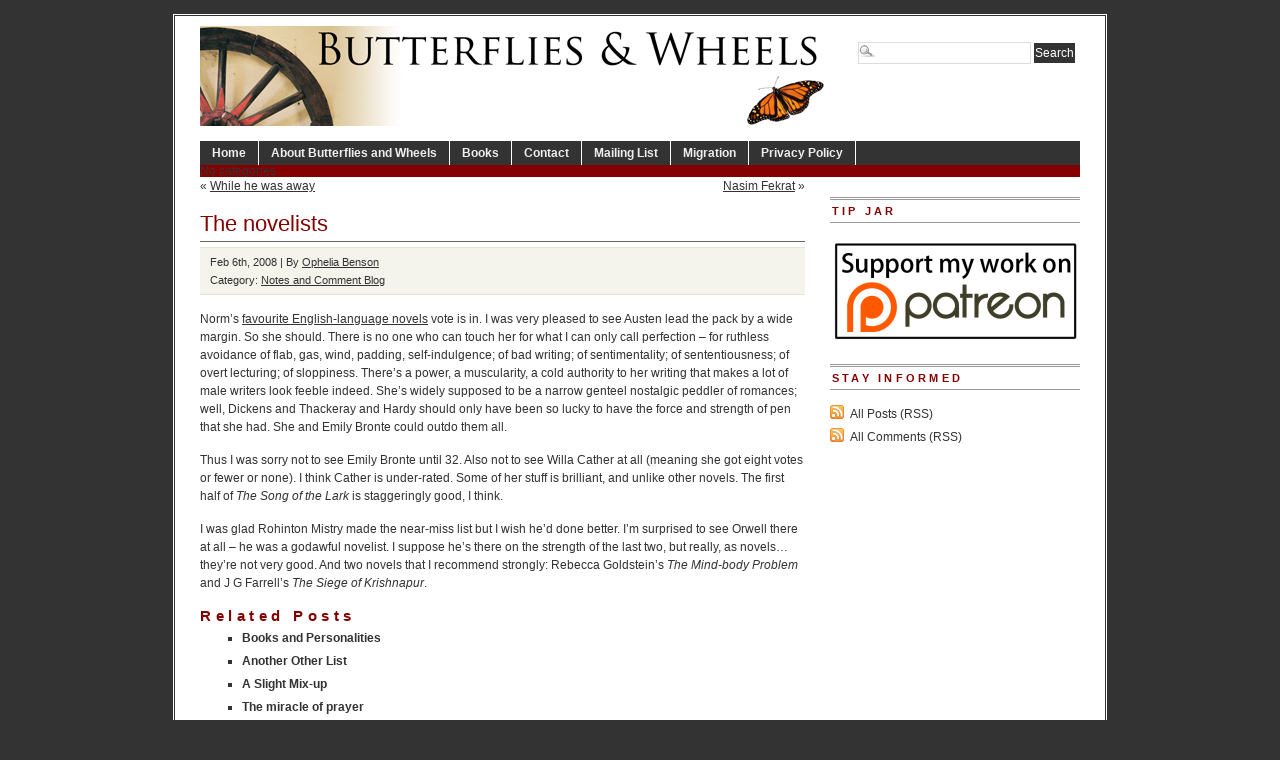

--- FILE ---
content_type: text/html; charset=UTF-8
request_url: https://www.butterfliesandwheels.org/2008/the-novelists/
body_size: 13190
content:
<!DOCTYPE html PUBLIC "-//W3C//DTD XHTML 1.0 Transitional//EN" "http://www.w3.org/TR/xhtml1/DTD/xhtml1-transitional.dtd">
<html xmlns="http://www.w3.org/1999/xhtml" lang="en-US">
<head profile="http://gmpg.org/xfn/11">
<meta http-equiv="Content-Type" content="text/html; charset=UTF-8" />
	<title>  The novelists - Butterflies and Wheels</title>
<meta name="generator" content="WordPress 6.5.7" />
<!-- leave this for stats -->
  

<!-- BEGIN Metadata added by the Add-Meta-Tags WordPress plugin -->
<meta name="description" content="Norm&#039;s favourite English-language novels vote is in. I was very pleased to see Austen lead the pack by a wide margin. So she should. There is no one who can touch her for what I can only call perfection - for ruthless avoidance of flab, gas, wind, padding, self-indulgence; of bad writing; of sentime..." />
<meta name="keywords" content="notes and comment blog" />
<!-- END Metadata added by the Add-Meta-Tags WordPress plugin -->

<meta name='robots' content='max-image-preview:large' />
<link rel="alternate" type="application/rss+xml" title="Butterflies and Wheels &raquo; The novelists Comments Feed" href="https://www.butterfliesandwheels.org/2008/the-novelists/feed/" />
		<!-- This site uses the Google Analytics by MonsterInsights plugin v8.12.1 - Using Analytics tracking - https://www.monsterinsights.com/ -->
		<!-- Note: MonsterInsights is not currently configured on this site. The site owner needs to authenticate with Google Analytics in the MonsterInsights settings panel. -->
					<!-- No UA code set -->
				<!-- / Google Analytics by MonsterInsights -->
		<script type="text/javascript">
/* <![CDATA[ */
window._wpemojiSettings = {"baseUrl":"https:\/\/s.w.org\/images\/core\/emoji\/15.0.3\/72x72\/","ext":".png","svgUrl":"https:\/\/s.w.org\/images\/core\/emoji\/15.0.3\/svg\/","svgExt":".svg","source":{"concatemoji":"https:\/\/www.butterfliesandwheels.org\/wordpress\/wp-includes\/js\/wp-emoji-release.min.js?ver=6.5.7"}};
/*! This file is auto-generated */
!function(i,n){var o,s,e;function c(e){try{var t={supportTests:e,timestamp:(new Date).valueOf()};sessionStorage.setItem(o,JSON.stringify(t))}catch(e){}}function p(e,t,n){e.clearRect(0,0,e.canvas.width,e.canvas.height),e.fillText(t,0,0);var t=new Uint32Array(e.getImageData(0,0,e.canvas.width,e.canvas.height).data),r=(e.clearRect(0,0,e.canvas.width,e.canvas.height),e.fillText(n,0,0),new Uint32Array(e.getImageData(0,0,e.canvas.width,e.canvas.height).data));return t.every(function(e,t){return e===r[t]})}function u(e,t,n){switch(t){case"flag":return n(e,"\ud83c\udff3\ufe0f\u200d\u26a7\ufe0f","\ud83c\udff3\ufe0f\u200b\u26a7\ufe0f")?!1:!n(e,"\ud83c\uddfa\ud83c\uddf3","\ud83c\uddfa\u200b\ud83c\uddf3")&&!n(e,"\ud83c\udff4\udb40\udc67\udb40\udc62\udb40\udc65\udb40\udc6e\udb40\udc67\udb40\udc7f","\ud83c\udff4\u200b\udb40\udc67\u200b\udb40\udc62\u200b\udb40\udc65\u200b\udb40\udc6e\u200b\udb40\udc67\u200b\udb40\udc7f");case"emoji":return!n(e,"\ud83d\udc26\u200d\u2b1b","\ud83d\udc26\u200b\u2b1b")}return!1}function f(e,t,n){var r="undefined"!=typeof WorkerGlobalScope&&self instanceof WorkerGlobalScope?new OffscreenCanvas(300,150):i.createElement("canvas"),a=r.getContext("2d",{willReadFrequently:!0}),o=(a.textBaseline="top",a.font="600 32px Arial",{});return e.forEach(function(e){o[e]=t(a,e,n)}),o}function t(e){var t=i.createElement("script");t.src=e,t.defer=!0,i.head.appendChild(t)}"undefined"!=typeof Promise&&(o="wpEmojiSettingsSupports",s=["flag","emoji"],n.supports={everything:!0,everythingExceptFlag:!0},e=new Promise(function(e){i.addEventListener("DOMContentLoaded",e,{once:!0})}),new Promise(function(t){var n=function(){try{var e=JSON.parse(sessionStorage.getItem(o));if("object"==typeof e&&"number"==typeof e.timestamp&&(new Date).valueOf()<e.timestamp+604800&&"object"==typeof e.supportTests)return e.supportTests}catch(e){}return null}();if(!n){if("undefined"!=typeof Worker&&"undefined"!=typeof OffscreenCanvas&&"undefined"!=typeof URL&&URL.createObjectURL&&"undefined"!=typeof Blob)try{var e="postMessage("+f.toString()+"("+[JSON.stringify(s),u.toString(),p.toString()].join(",")+"));",r=new Blob([e],{type:"text/javascript"}),a=new Worker(URL.createObjectURL(r),{name:"wpTestEmojiSupports"});return void(a.onmessage=function(e){c(n=e.data),a.terminate(),t(n)})}catch(e){}c(n=f(s,u,p))}t(n)}).then(function(e){for(var t in e)n.supports[t]=e[t],n.supports.everything=n.supports.everything&&n.supports[t],"flag"!==t&&(n.supports.everythingExceptFlag=n.supports.everythingExceptFlag&&n.supports[t]);n.supports.everythingExceptFlag=n.supports.everythingExceptFlag&&!n.supports.flag,n.DOMReady=!1,n.readyCallback=function(){n.DOMReady=!0}}).then(function(){return e}).then(function(){var e;n.supports.everything||(n.readyCallback(),(e=n.source||{}).concatemoji?t(e.concatemoji):e.wpemoji&&e.twemoji&&(t(e.twemoji),t(e.wpemoji)))}))}((window,document),window._wpemojiSettings);
/* ]]> */
</script>
	<style type="text/css">
	img.wp-smiley,
	img.emoji {
		display: inline !important;
		border: none !important;
		box-shadow: none !important;
		height: 1em !important;
		width: 1em !important;
		margin: 0 0.07em !important;
		vertical-align: -0.1em !important;
		background: none !important;
		padding: 0 !important;
	}
	</style>
	<link rel="https://api.w.org/" href="https://www.butterfliesandwheels.org/wp-json/" /><link rel="alternate" type="application/json" href="https://www.butterfliesandwheels.org/wp-json/wp/v2/posts/16354" /><link rel="canonical" href="https://www.butterfliesandwheels.org/2008/the-novelists/" />
<link rel='shortlink' href='https://www.butterfliesandwheels.org/?p=16354' />
<link rel="alternate" type="application/json+oembed" href="https://www.butterfliesandwheels.org/wp-json/oembed/1.0/embed?url=https%3A%2F%2Fwww.butterfliesandwheels.org%2F2008%2Fthe-novelists%2F" />
<link rel="alternate" type="text/xml+oembed" href="https://www.butterfliesandwheels.org/wp-json/oembed/1.0/embed?url=https%3A%2F%2Fwww.butterfliesandwheels.org%2F2008%2Fthe-novelists%2F&#038;format=xml" />
<script charset="utf-8" type="text/javascript">var switchTo5x=true;</script><script charset="utf-8" type="text/javascript" src="http://w.sharethis.com/button/buttons.js"></script><script type="text/javascript">stLight.options({publisher:'c98433ac-b879-4998-998d-3a99bd27024f'});var st_type='wordpress3.0.1';</script>		<style type="text/css">
						ol.footnotes li {list-style-type:decimal;}
								</style>
		  

<link rel="icon" type="image/vnd.microsoft.icon" href="/wordpress/favicon.ico" />
<link rel="stylesheet" type="text/css" media="screen" href="https://www.butterfliesandwheels.org/wordpress/wp-content/themes/branfordmagazine-pro/style.css" />
<link rel="stylesheet" type="text/css" media="screen" href="https://www.butterfliesandwheels.org/wordpress/wp-content/themes/branfordmagazine-pro/styles/nav.css" />
<link rel="stylesheet" type="text/css" media="screen" href="https://www.butterfliesandwheels.org/wordpress/wp-content/themes/branfordmagazine-pro/styles/plugins.css" />
<link rel="stylesheet" type="text/css" media="screen" href="https://www.butterfliesandwheels.org/wordpress/wp-content/themes/branfordmagazine-pro/styles/template-style.css" />
<link rel="stylesheet" type="text/css" media="print" href="https://www.butterfliesandwheels.org/wordpress/wp-content/themes/branfordmagazine-pro/styles/print.css" />
<link rel="stylesheet" type="text/css" media="screen" href="https://www.butterfliesandwheels.org/wordpress/wp-content/themes/branfordmagazine-pro/styles/ui.tabs.css" />
<link rel="stylesheet" type="text/css" media="screen" href="https://www.butterfliesandwheels.org/wordpress/wp-content/themes/branfordmagazine-pro/styles/custom-style.css" />

<script type="text/javascript" src="https://www.butterfliesandwheels.org/wordpress/wp-content/themes/branfordmagazine-pro/scripts/jquery-1.2.3.pack.js"></script>
<script type="text/javascript" src="https://www.butterfliesandwheels.org/wordpress/wp-content/themes/branfordmagazine-pro/scripts/dropdowns.js"></script>

<link rel="alternate" type="application/rss+xml" title="Butterflies and Wheels RSS Feed" href="https://www.butterfliesandwheels.org/feed/" />
<link rel="pingback" href="https://www.butterfliesandwheels.org/wordpress/xmlrpc.php" />
</head>
<body>
<div id="page" class="clearfloat">
<div class="clearfloat">
  <div id="branding" class="left" onclick="location.href='https://www.butterfliesandwheels.org';" style="cursor: pointer;">
    <div class="blogtitle" ><a href="https://www.butterfliesandwheels.org/">
            </a></div>
    <div class="description">
          </div>
  </div>
  <div class="right">
    <form method="get" id="searchform" action="https://www.butterfliesandwheels.org/">
<div><input type="text" value="" name="s" id="s" class="searchfield" />
<input type="submit" id="searchsubmit" value="Search" class="button" />
</div>
</form>
  </div>
</div>
<ul id="nav" class="clearfloat">
  <li><a href="https://www.butterfliesandwheels.org/" class="on">Home</a></li>
  <li class="page_item page-item-2"><a href="https://www.butterfliesandwheels.org/about/">About Butterflies and Wheels</a></li>
<li class="page_item page-item-18 page_item_has_children"><a href="https://www.butterfliesandwheels.org/books/">Books</a>
<ul class='children'>
	<li class="page_item page-item-20 page_item_has_children"><a href="https://www.butterfliesandwheels.org/books/does-god-hate-women/">Does God Hate Women?</a>
	<ul class='children'>
		<li class="page_item page-item-33"><a href="https://www.butterfliesandwheels.org/books/does-god-hate-women/extracts/">Extracts: Does God Hate Women?</a></li>
		<li class="page_item page-item-26"><a href="https://www.butterfliesandwheels.org/books/does-god-hate-women/reviews/">Reviews: Does God Hate Women?</a></li>
	</ul>
</li>
	<li class="page_item page-item-61"><a href="http://www.amazon.com/o/ASIN/0285637142/">The Dictionary of Fashionable Nonsense</a></li>
	<li class="page_item page-item-42 page_item_has_children"><a href="https://www.butterfliesandwheels.org/books/why-truth-matters/">Why Truth Matters</a>
	<ul class='children'>
		<li class="page_item page-item-52"><a href="https://www.butterfliesandwheels.org/books/why-truth-matters/extracts/">Extracts: Why Truth Matters</a></li>
		<li class="page_item page-item-48"><a href="https://www.butterfliesandwheels.org/books/why-truth-matters/reviews/">Reviews: Why Truth Matters</a></li>
	</ul>
</li>
</ul>
</li>
<li class="page_item page-item-73"><a href="https://www.butterfliesandwheels.org/contact/">Contact</a></li>
<li class="page_item page-item-22178"><a href="http://groups.google.com/group/butterflies-and-wheels/subscribe">Mailing List</a></li>
<li class="page_item page-item-17335"><a href="https://www.butterfliesandwheels.org/migration/">Migration</a></li>
<li class="page_item page-item-76"><a href="https://www.butterfliesandwheels.org/privacy-policy/">Privacy Policy</a></li>
</ul>
<ul id="catnav" class="clearfloat">
  <li class="cat-item-none">No categories</li></ul>
    
<div id="content">
  <div id="top-cat-nav" class="catnav" style="display: block; width=100%;">
<div class="alignleft" style="margin: 0px 0px 0px 0px">&laquo; <a href="https://www.butterfliesandwheels.org/2008/while-he-was-away/" rel="prev">While he was away</a></div>
<div class="alignright"><a href="https://www.butterfliesandwheels.org/2008/nasim-fekrat/" rel="next">Nasim Fekrat</a> &raquo;</div>
&nbsp;
</div>
  <div class="post" id="post-16354">
    <h2>
      The novelists    </h2>
<div class="postmetadata">
<div class="sharethis" style="float: right;"><span class='st_facebook' st_title='The novelists' st_url='https://www.butterfliesandwheels.org/2008/the-novelists/' ></span><span class='st_twitter' st_title='The novelists' st_url='https://www.butterfliesandwheels.org/2008/the-novelists/' ></span><span class='st_email' st_title='The novelists' st_url='https://www.butterfliesandwheels.org/2008/the-novelists/' ></span><span class='st_sharethis' st_title='The novelists' st_url='https://www.butterfliesandwheels.org/2008/the-novelists/' ></span><span class='st_fblike' st_title='The novelists' st_url='https://www.butterfliesandwheels.org/2008/the-novelists/' ></span><span class='st_plusone' st_title='The novelists' st_url='https://www.butterfliesandwheels.org/2008/the-novelists/' ></span></div>
Feb 6th, 2008 | By <a href="https://www.butterfliesandwheels.org/author/ophelia/" title="Posts by Ophelia Benson" rel="author">Ophelia Benson</a> 
<br />
 Category:    <a href="https://www.butterfliesandwheels.org/notes/" rel="category tag">Notes and Comment Blog</a>	    <br /></div>
    <div class="entry">
       <p>Norm&#8217;s <a href="http://normblog.typepad.com/normblog/2008/02/your-favourite.html"target="_blank">favourite English-language novels</a> vote is in. I was very pleased to see Austen lead the pack by a wide margin. So she should. There is no one who can touch her for what I can only call perfection &#8211; for ruthless avoidance of flab, gas, wind, padding, self-indulgence; of bad writing; of sentimentality; of sententiousness; of overt lecturing; of sloppiness. There&#8217;s a power, a muscularity, a cold authority to her writing that makes a lot of male writers look feeble indeed. She&#8217;s widely supposed to be a narrow genteel nostalgic peddler of romances; well, Dickens and Thackeray and Hardy should only have been so lucky to have the force and strength of pen that she had. She and Emily Bronte could outdo them all.</p>
<p>Thus I was sorry not to see Emily Bronte until 32. Also not to see Willa Cather at all (meaning she got eight votes or fewer or none). I think Cather is under-rated. Some of her stuff is brilliant, and unlike other novels. The first half of <i>The Song of the Lark</i> is staggeringly good, I think.</p>
<p>I was glad Rohinton Mistry made the near-miss list but I wish he&#8217;d done better. I&#8217;m surprised to see Orwell there at all &#8211; he was a godawful novelist. I suppose he&#8217;s there on the strength of the last two, but really, as novels&#8230;they&#8217;re not very good. And two novels that I recommend strongly: Rebecca Goldstein&#8217;s <i>The Mind-body Problem</i> and J G Farrell&#8217;s <i>The Siege of Krishnapur</i>.</p>


      <div class='yarpp yarpp-related yarpp-related-website yarpp-template-list'>
<!-- YARPP List -->
<div id="related-posts"><h3 title="Automatically generated list of related posts; may not be particularly relevant.">Related posts</h3><ul>
<li><a href="https://www.butterfliesandwheels.org/2004/books-and-personalities/" rel="bookmark" title="Books and Personalities">Books and Personalities</a></li>
<li><a href="https://www.butterfliesandwheels.org/2004/another-other-list/" rel="bookmark" title="Another Other List">Another Other List</a></li>
<li><a href="https://www.butterfliesandwheels.org/2005/a-slight-mix-up/" rel="bookmark" title="A Slight Mix-up">A Slight Mix-up</a></li>
<li><a href="https://www.butterfliesandwheels.org/2008/the-miracle-of-prayer/" rel="bookmark" title="The miracle of prayer">The miracle of prayer</a></li>
<li><a href="https://www.butterfliesandwheels.org/2004/the-poetics-of-history/" rel="bookmark" title="The Poetics of History">The Poetics of History</a></li>
</ul></div>
</div>
    </div>
  </div>
  
<!-- You can start editing here. -->
	<h3 id="comments">28 Responses to &#8220;The novelists&#8221;</h3>
	<div class="navigation">
		 
	</div>

	<ul class="commentlist">
	   <li class="comment even thread-even depth-1" id="li-comment-30648">
     <div id="div-comment-30648" class="comment-body">
	<span class="comment-number"><a href="https://www.butterfliesandwheels.org/2008/the-novelists/#comment-30648" name="comment-30648">#</a>1</span>
      <div class="comment-author vcard">
         <img alt='' src='https://secure.gravatar.com/avatar/5eecb563782ff84527f441b7f3f73be4?s=50&#038;d=identicon&#038;r=r' srcset='https://secure.gravatar.com/avatar/5eecb563782ff84527f441b7f3f73be4?s=100&#038;d=identicon&#038;r=r 2x' class='avatar avatar-50 photo' height='50' width='50' decoding='async'/>         <cite class="fn">Jean K.</cite>      <div class="comment-meta commentmetadata"><a href="https://www.butterfliesandwheels.org/2008/the-novelists/#comment-30648">February 6, 2008 at 10:06 pm</a></div>
      </div>
      

      <p>I thought it was strange not to see Zadie Smith on the list. On Beauty is such fun.  I didn&#8217;t expect to see Ruth Ozeki, but she&#8217;s great. My Year of Meats and All Over Creation.  Both extremely fun as well as serious.  Norm said to pick what you like, not what you esteem. I wonder if everyone followed those instructions.  Lotsa very, very impressive stuff there.</p>

      <div class="reply">
               </div>
     </div>
</li><!-- #comment-## -->
   <li class="comment odd alt thread-odd thread-alt depth-1" id="li-comment-30649">
     <div id="div-comment-30649" class="comment-body">
	<span class="comment-number"><a href="https://www.butterfliesandwheels.org/2008/the-novelists/#comment-30649" name="comment-30649">#</a>2</span>
      <div class="comment-author vcard">
         <img alt='' src='https://secure.gravatar.com/avatar/995b9065c54c40a83ebb159f75b18499?s=50&#038;d=identicon&#038;r=r' srcset='https://secure.gravatar.com/avatar/995b9065c54c40a83ebb159f75b18499?s=100&#038;d=identicon&#038;r=r 2x' class='avatar avatar-50 photo' height='50' width='50' decoding='async'/>         <cite class="fn">Norm</cite>      <div class="comment-meta commentmetadata"><a href="https://www.butterfliesandwheels.org/2008/the-novelists/#comment-30649">February 6, 2008 at 11:32 pm</a></div>
      </div>
      

      <p>Willa Cather scored only 5 points, Ophelia.</p>

      <div class="reply">
               </div>
     </div>
</li><!-- #comment-## -->
   <li class="comment even thread-even depth-1" id="li-comment-30650">
     <div id="div-comment-30650" class="comment-body">
	<span class="comment-number"><a href="https://www.butterfliesandwheels.org/2008/the-novelists/#comment-30650" name="comment-30650">#</a>3</span>
      <div class="comment-author vcard">
         <img alt='' src='https://secure.gravatar.com/avatar/8aaa86ff5296d8a14320c356ffabdf7e?s=50&#038;d=identicon&#038;r=r' srcset='https://secure.gravatar.com/avatar/8aaa86ff5296d8a14320c356ffabdf7e?s=100&#038;d=identicon&#038;r=r 2x' class='avatar avatar-50 photo' height='50' width='50' decoding='async'/>         <cite class="fn">amos</cite>      <div class="comment-meta commentmetadata"><a href="https://www.butterfliesandwheels.org/2008/the-novelists/#comment-30650">February 6, 2008 at 11:49 pm</a></div>
      </div>
      

      <p>As usual,  I didn&#8217;t vote,  but why not Jonathan Swift (Gulliver&#8217;s Travels) or Louis Carroll (Alice in Wonderland)?   </p>
<p>In my opinion,  Orwell writes very well.   Actually,  the standard rules for English style come from Orwell.   don&#8217;t they?         </p>

      <div class="reply">
               </div>
     </div>
</li><!-- #comment-## -->
   <li class="comment odd alt thread-odd thread-alt depth-1" id="li-comment-30651">
     <div id="div-comment-30651" class="comment-body">
	<span class="comment-number"><a href="https://www.butterfliesandwheels.org/2008/the-novelists/#comment-30651" name="comment-30651">#</a>4</span>
      <div class="comment-author vcard">
         <img alt='' src='https://secure.gravatar.com/avatar/27d182e5e823923f24d07b30b966feeb?s=50&#038;d=identicon&#038;r=r' srcset='https://secure.gravatar.com/avatar/27d182e5e823923f24d07b30b966feeb?s=100&#038;d=identicon&#038;r=r 2x' class='avatar avatar-50 photo' height='50' width='50' loading='lazy' decoding='async'/>         <cite class="fn">Marie-Therese O' Loughlin</cite>      <div class="comment-meta commentmetadata"><a href="https://www.butterfliesandwheels.org/2008/the-novelists/#comment-30651">February 6, 2008 at 11:53 pm</a></div>
      </div>
      

      <p>I wonder if the &#8216;wet-nurse&#8217; experience Jane Austen was in receipt of for the first eighteen months of her life had any long-lasting influence on her life as an author? She, has rather, on a world-wide scale (for nigh on 200 years) been whetting the appetite&#8217;s of humanity. </p>
<p>&#8220;There&#8217;s a power, a muscularity, a cold authority to her writing that makes a lot of male writers look feeble indeed.&#8221;</p>
<p></p>
<p>Considering the above, she was of disposition (physically speaking) very, very petite! I was astonished to see the tiny clothes she wore, when I went to visit a quaint museum (in her honour) in the South of England. </p>

      <div class="reply">
               </div>
     </div>
</li><!-- #comment-## -->
   <li class="comment even thread-even depth-1" id="li-comment-30652">
     <div id="div-comment-30652" class="comment-body">
	<span class="comment-number"><a href="https://www.butterfliesandwheels.org/2008/the-novelists/#comment-30652" name="comment-30652">#</a>5</span>
      <div class="comment-author vcard">
         <img alt='' src='https://secure.gravatar.com/avatar/d22be5ea621bce874775355d82d4e2d8?s=50&#038;d=identicon&#038;r=r' srcset='https://secure.gravatar.com/avatar/d22be5ea621bce874775355d82d4e2d8?s=100&#038;d=identicon&#038;r=r 2x' class='avatar avatar-50 photo' height='50' width='50' loading='lazy' decoding='async'/>         <cite class="fn">Andy Gilmour</cite>      <div class="comment-meta commentmetadata"><a href="https://www.butterfliesandwheels.org/2008/the-novelists/#comment-30652">February 7, 2008 at 12:27 am</a></div>
      </div>
      

      <p>Austen?</p>
<p>errr&#8230;</p>
<p>Great characters, shame about the plots!</p>
<p>:-))</p>

      <div class="reply">
               </div>
     </div>
</li><!-- #comment-## -->
   <li class="comment odd alt thread-odd thread-alt depth-1" id="li-comment-30653">
     <div id="div-comment-30653" class="comment-body">
	<span class="comment-number"><a href="https://www.butterfliesandwheels.org/2008/the-novelists/#comment-30653" name="comment-30653">#</a>6</span>
      <div class="comment-author vcard">
         <img alt='' src='https://secure.gravatar.com/avatar/5eecb563782ff84527f441b7f3f73be4?s=50&#038;d=identicon&#038;r=r' srcset='https://secure.gravatar.com/avatar/5eecb563782ff84527f441b7f3f73be4?s=100&#038;d=identicon&#038;r=r 2x' class='avatar avatar-50 photo' height='50' width='50' loading='lazy' decoding='async'/>         <cite class="fn">Jean K.</cite>      <div class="comment-meta commentmetadata"><a href="https://www.butterfliesandwheels.org/2008/the-novelists/#comment-30653">February 7, 2008 at 12:38 am</a></div>
      </div>
      

      <p>Very soon I will be blacklisted at B&#038;W&#8211;I&#8217;ve never read a book by Jane Austen. Tried, got bored. Who cares who marries whom?  I&#8217;m willing to repent and try again.  What must I read?</p>

      <div class="reply">
               </div>
     </div>
</li><!-- #comment-## -->
   <li class="comment even thread-even depth-1" id="li-comment-30654">
     <div id="div-comment-30654" class="comment-body">
	<span class="comment-number"><a href="https://www.butterfliesandwheels.org/2008/the-novelists/#comment-30654" name="comment-30654">#</a>7</span>
      <div class="comment-author vcard">
         <img alt='' src='https://secure.gravatar.com/avatar/8aaa86ff5296d8a14320c356ffabdf7e?s=50&#038;d=identicon&#038;r=r' srcset='https://secure.gravatar.com/avatar/8aaa86ff5296d8a14320c356ffabdf7e?s=100&#038;d=identicon&#038;r=r 2x' class='avatar avatar-50 photo' height='50' width='50' loading='lazy' decoding='async'/>         <cite class="fn">amos</cite>      <div class="comment-meta commentmetadata"><a href="https://www.butterfliesandwheels.org/2008/the-novelists/#comment-30654">February 7, 2008 at 12:45 am</a></div>
      </div>
      

      <p>Jean:  I don&#8217;t care who marries who either,  even if the style is perfect.  Forget Jane Austen,   if you&#8217;re not interested in techniques for catching a rich husband.   Read Balzac,  who shows social-climbers looking for &#8220;good matches&#8221;,   without the mystification of Jane Austen.   Balzac,  like Jane Austen,  shows a world where money counts,   but in Balzac money isn&#8217;t hidden in the name of &#8220;good taste&#8221;.     </p>

      <div class="reply">
               </div>
     </div>
</li><!-- #comment-## -->
   <li class="comment odd alt thread-odd thread-alt depth-1" id="li-comment-30655">
     <div id="div-comment-30655" class="comment-body">
	<span class="comment-number"><a href="https://www.butterfliesandwheels.org/2008/the-novelists/#comment-30655" name="comment-30655">#</a>8</span>
      <div class="comment-author vcard">
         <img alt='' src='https://secure.gravatar.com/avatar/a50947f6425481e98d6459c09f5a9baf?s=50&#038;d=identicon&#038;r=r' srcset='https://secure.gravatar.com/avatar/a50947f6425481e98d6459c09f5a9baf?s=100&#038;d=identicon&#038;r=r 2x' class='avatar avatar-50 photo' height='50' width='50' loading='lazy' decoding='async'/>         <cite class="fn">Arnaud</cite>      <div class="comment-meta commentmetadata"><a href="https://www.butterfliesandwheels.org/2008/the-novelists/#comment-30655">February 7, 2008 at 12:56 am</a></div>
      </div>
      

      <p>Amos, I think it&#8217;s more to do with Orwell&#8217;s style as an essayist. Plain English and all that; didn&#8217;t work that well with the novel.</p>
<p>But seriously, Philip K. Dick is in and Melville, Ford or Beckett aren&#8217;t? Something wrong there&#8230; I suppose the quality of the writing was one of the main criteria (since the poll is limited to English-language novelists) and Dick was possibly one of the worse SF writer when it comes to style. (Yes I know! SF and bad writing, the field is rather crowded!)</p>
<p>May I confess that I find Atwood way overrated? And that I, too, have never read anything by Jane Austen?</p>

      <div class="reply">
               </div>
     </div>
</li><!-- #comment-## -->
   <li class="comment even thread-even depth-1" id="li-comment-30656">
     <div id="div-comment-30656" class="comment-body">
	<span class="comment-number"><a href="https://www.butterfliesandwheels.org/2008/the-novelists/#comment-30656" name="comment-30656">#</a>9</span>
      <div class="comment-author vcard">
         <img alt='' src='https://secure.gravatar.com/avatar/d22be5ea621bce874775355d82d4e2d8?s=50&#038;d=identicon&#038;r=r' srcset='https://secure.gravatar.com/avatar/d22be5ea621bce874775355d82d4e2d8?s=100&#038;d=identicon&#038;r=r 2x' class='avatar avatar-50 photo' height='50' width='50' loading='lazy' decoding='async'/>         <cite class="fn">Andy Gilmour</cite>      <div class="comment-meta commentmetadata"><a href="https://www.butterfliesandwheels.org/2008/the-novelists/#comment-30656">February 7, 2008 at 1:30 am</a></div>
      </div>
      

      <p>Arnaud,</p>
<p>Atwood&#8217;s a great cure for insomnia, sin&#8217;t she?</p>
<p>Or was that just me&#8230;</p>
<p>:-)</p>
<p>And no Bulwer-Lytton?? Shome Mishtake, surely? ;-))</p>
<p>I wonder what this list says about the people who habituate that blog&#8230;and the subset of them who bothered voting?</p>

      <div class="reply">
               </div>
     </div>
</li><!-- #comment-## -->
   <li class="comment odd alt thread-odd thread-alt depth-1" id="li-comment-30657">
     <div id="div-comment-30657" class="comment-body">
	<span class="comment-number"><a href="https://www.butterfliesandwheels.org/2008/the-novelists/#comment-30657" name="comment-30657">#</a>10</span>
      <div class="comment-author vcard">
         <img alt='' src='https://secure.gravatar.com/avatar/d22be5ea621bce874775355d82d4e2d8?s=50&#038;d=identicon&#038;r=r' srcset='https://secure.gravatar.com/avatar/d22be5ea621bce874775355d82d4e2d8?s=100&#038;d=identicon&#038;r=r 2x' class='avatar avatar-50 photo' height='50' width='50' loading='lazy' decoding='async'/>         <cite class="fn">Andy Gilmour</cite>      <div class="comment-meta commentmetadata"><a href="https://www.butterfliesandwheels.org/2008/the-novelists/#comment-30657">February 7, 2008 at 1:34 am</a></div>
      </div>
      

      <p>Sorry, meant to include this link in the previous post:</p>
<p><a href="http://www.bulwer-lytton.com/2007.htm">Bulwer-Lytton Contest</a></p>

      <div class="reply">
               </div>
     </div>
</li><!-- #comment-## -->
   <li class="comment byuser comment-author-ophelia bypostauthor even thread-even depth-1" id="li-comment-30658">
     <div id="div-comment-30658" class="comment-body">
	<span class="comment-number"><a href="https://www.butterfliesandwheels.org/2008/the-novelists/#comment-30658" name="comment-30658">#</a>11</span>
      <div class="comment-author vcard">
         <img alt='' src='https://secure.gravatar.com/avatar/6958684d2f5615d7728a016199551c15?s=50&#038;d=identicon&#038;r=r' srcset='https://secure.gravatar.com/avatar/6958684d2f5615d7728a016199551c15?s=100&#038;d=identicon&#038;r=r 2x' class='avatar avatar-50 photo' height='50' width='50' loading='lazy' decoding='async'/>         <cite class="fn">OB</cite>      <div class="comment-meta commentmetadata"><a href="https://www.butterfliesandwheels.org/2008/the-novelists/#comment-30658">February 7, 2008 at 2:04 am</a></div>
      </div>
      

      <p>amos, Jean &#8211; groan &#8211; it&#8217;s not just about who marries whom; that&#8217;s the skeleton, but it&#8217;s far from everything.</p>
<p>Arnaud is right: I&#8217;m talking about the novels, not the essays. Although of late I have come to think that Orwell is a little overrated as a stylist even in the essays. He&#8217;s okay but he&#8217;s not <i>that</i> good &#8211; he&#8217;s no Hazlitt.</p>
<p>Thanks for the info, Norm.</p>
<p>I remembered another I didn&#8217;t see, which really shocks me, or at least makes me think people don&#8217;t know what they&#8217;re missing &#8211; Fielding. Tom Jones is a brilliant, brilliant novel.</p>

      <div class="reply">
               </div>
     </div>
</li><!-- #comment-## -->
   <li class="comment odd alt thread-odd thread-alt depth-1" id="li-comment-30659">
     <div id="div-comment-30659" class="comment-body">
	<span class="comment-number"><a href="https://www.butterfliesandwheels.org/2008/the-novelists/#comment-30659" name="comment-30659">#</a>12</span>
      <div class="comment-author vcard">
         <img alt='' src='https://secure.gravatar.com/avatar/?s=50&#038;d=identicon&#038;r=r' srcset='https://secure.gravatar.com/avatar/?s=100&#038;d=identicon&#038;r=r 2x' class='avatar avatar-50 photo avatar-default' height='50' width='50' loading='lazy' decoding='async'/>         <cite class="fn">Ray C.</cite>      <div class="comment-meta commentmetadata"><a href="https://www.butterfliesandwheels.org/2008/the-novelists/#comment-30659">February 7, 2008 at 3:08 am</a></div>
      </div>
      

      <p><i>Yes I know! SF and bad writing, the field is rather crowded!</i></p>
<p>I repeat Sturgeon&#8217;s Revelation, which was wrung out of me after twenty years of wearying defense of science fiction against attacks of people who used the worst examples of the field for ammunition, and whose conclusion was that ninety percent of it is crud.</p>
<p>The Revelation: <b>Ninety percent of everything is crud.</b>&#8220;</p>
<p>&#8212; Theodore Sturgeon</p>

      <div class="reply">
               </div>
     </div>
</li><!-- #comment-## -->
   <li class="comment even thread-even depth-1" id="li-comment-30660">
     <div id="div-comment-30660" class="comment-body">
	<span class="comment-number"><a href="https://www.butterfliesandwheels.org/2008/the-novelists/#comment-30660" name="comment-30660">#</a>13</span>
      <div class="comment-author vcard">
         <img alt='' src='https://secure.gravatar.com/avatar/8aaa86ff5296d8a14320c356ffabdf7e?s=50&#038;d=identicon&#038;r=r' srcset='https://secure.gravatar.com/avatar/8aaa86ff5296d8a14320c356ffabdf7e?s=100&#038;d=identicon&#038;r=r 2x' class='avatar avatar-50 photo' height='50' width='50' loading='lazy' decoding='async'/>         <cite class="fn">amos</cite>      <div class="comment-meta commentmetadata"><a href="https://www.butterfliesandwheels.org/2008/the-novelists/#comment-30660">February 7, 2008 at 3:51 am</a></div>
      </div>
      

      <p>Arnaud,   Granted that Orwell was better essayist and journalist (Homage to Catalonia,  Down and Out in London and Paris,  the Road to Wigan Pier) than novelist,   1984 is a good novel.   I&#8217;m simplying, but a good novel isn&#8217;t just style and plot:  it&#8217;s content too.   Orwell has content.   He has moral seriousness.   For example,  in translation at least,   some of Dostoyevsky&#8217;s novels are badly written,  verbose,  sentimental,   but their moral seriousness makes them worth it.                    </p>

      <div class="reply">
               </div>
     </div>
</li><!-- #comment-## -->
   <li class="comment odd alt thread-odd thread-alt depth-1" id="li-comment-30661">
     <div id="div-comment-30661" class="comment-body">
	<span class="comment-number"><a href="https://www.butterfliesandwheels.org/2008/the-novelists/#comment-30661" name="comment-30661">#</a>14</span>
      <div class="comment-author vcard">
         <img alt='' src='https://secure.gravatar.com/avatar/5eecb563782ff84527f441b7f3f73be4?s=50&#038;d=identicon&#038;r=r' srcset='https://secure.gravatar.com/avatar/5eecb563782ff84527f441b7f3f73be4?s=100&#038;d=identicon&#038;r=r 2x' class='avatar avatar-50 photo' height='50' width='50' loading='lazy' decoding='async'/>         <cite class="fn">Jean K.</cite>      <div class="comment-meta commentmetadata"><a href="https://www.butterfliesandwheels.org/2008/the-novelists/#comment-30661">February 7, 2008 at 6:09 am</a></div>
      </div>
      

      <p>Amos,  I haven&#8217;t read Balzac either, but I&#8217;m not quite as ashamed of that.  Moral seriousness-I like that concept.  I reread Crime and Punishment and the Brothers Karamazov not long ago and for some reason I hadn&#8217;t remember how verbose he is.  Sheesh.  But moral seriousness yes.  And good stories.  I guess I need a little &#8220;dark&#8221; mixed into things, and get that from George Eliot, Thomas Hardy,Charles Dickens&#8230;but not from Jane Austen.  Possibly if I got page 17 of one her novels I&#8217;d find what I&#8217;m looking for.  </p>

      <div class="reply">
               </div>
     </div>
</li><!-- #comment-## -->
   <li class="comment even thread-even depth-1" id="li-comment-30662">
     <div id="div-comment-30662" class="comment-body">
	<span class="comment-number"><a href="https://www.butterfliesandwheels.org/2008/the-novelists/#comment-30662" name="comment-30662">#</a>15</span>
      <div class="comment-author vcard">
         <img alt='' src='https://secure.gravatar.com/avatar/541cc81485d61ea5b0b326c2c167e90a?s=50&#038;d=identicon&#038;r=r' srcset='https://secure.gravatar.com/avatar/541cc81485d61ea5b0b326c2c167e90a?s=100&#038;d=identicon&#038;r=r 2x' class='avatar avatar-50 photo' height='50' width='50' loading='lazy' decoding='async'/>         <cite class="fn">Paul Power</cite>      <div class="comment-meta commentmetadata"><a href="https://www.butterfliesandwheels.org/2008/the-novelists/#comment-30662">February 7, 2008 at 11:11 am</a></div>
      </div>
      

      <p>For Dostoevsky in English try the Pevear and Volokhonsky translations, especially &#8220;Crime and Punishment&#8221;.</p>
<p></p>
<p>Gore Vidal is always fun, I particularly liked his &#8220;Burr&#8221;.  </p>

      <div class="reply">
               </div>
     </div>
</li><!-- #comment-## -->
   <li class="comment odd alt thread-odd thread-alt depth-1" id="li-comment-30663">
     <div id="div-comment-30663" class="comment-body">
	<span class="comment-number"><a href="https://www.butterfliesandwheels.org/2008/the-novelists/#comment-30663" name="comment-30663">#</a>16</span>
      <div class="comment-author vcard">
         <img alt='' src='https://secure.gravatar.com/avatar/66cb940a81dc352eecf052c2f4f4d655?s=50&#038;d=identicon&#038;r=r' srcset='https://secure.gravatar.com/avatar/66cb940a81dc352eecf052c2f4f4d655?s=100&#038;d=identicon&#038;r=r 2x' class='avatar avatar-50 photo' height='50' width='50' loading='lazy' decoding='async'/>         <cite class="fn">Allen Esterson</cite>      <div class="comment-meta commentmetadata"><a href="https://www.butterfliesandwheels.org/2008/the-novelists/#comment-30663">February 7, 2008 at 12:16 pm</a></div>
      </div>
      

      <p>>Austen?</p>
<p>>errr&#8230;</p>
<p>>Great characters, shame about the plots!</p>
<p>>:-))</p>
<p>>I&#8217;ve never read a book by Jane Austen. Tried, got bored. Who cares who marries whom?<





>I don&#8217;t care who marries who either, even if the style is perfect. Forget Jane Austen…<





So do you not care who marries whom among people you know? A novel which carries you into its own world leaves you having a feeling for the characters almost akin to &#8220;real life&#8221;. While I&#8217;m reading the book, Elizabeth in &#8220;Pride and Prejudice&#8221; feels as real a character to me as Austen herself, in fact more so, given I know little about her (sometimes one feels it could almost be Austen herself, such is her intelligence and sensitivity to people and situations).





I think Austen herself gave an answer to the above responses in her early novel *Northanger Abbey*. It was a defence of the novel as against more &#8220;serious&#8221; writings such as history, etc, but fits well to her own novels. It is given in her authorial voice:





&#8220;And what are you reading Miss – ?  &#8216;Oh! It is only a novel!&#8217; replies the young lady&#8230; &#8216;It is only &#8216;Cecelia&#8217;, or &#8216;Camilla&#8217;, or &#8216;Belinda&#8217;; or, in short, only some work in which&#8230; the most thorough knowledge of human nature, the happiest delineation of its varieties, the liveliest effusions of wit and humour, are conveyed to the world in the best-chosen language.&#8221;






</p>

      <div class="reply">
               </div>
     </div>
</li><!-- #comment-## -->
   <li class="comment even thread-even depth-1" id="li-comment-30664">
     <div id="div-comment-30664" class="comment-body">
	<span class="comment-number"><a href="https://www.butterfliesandwheels.org/2008/the-novelists/#comment-30664" name="comment-30664">#</a>17</span>
      <div class="comment-author vcard">
         <img alt='' src='https://secure.gravatar.com/avatar/b606ccce56b4f3c4d3c9e91e7d8fd2cc?s=50&#038;d=identicon&#038;r=r' srcset='https://secure.gravatar.com/avatar/b606ccce56b4f3c4d3c9e91e7d8fd2cc?s=100&#038;d=identicon&#038;r=r 2x' class='avatar avatar-50 photo' height='50' width='50' loading='lazy' decoding='async'/>         <cite class="fn">John M</cite>      <div class="comment-meta commentmetadata"><a href="https://www.butterfliesandwheels.org/2008/the-novelists/#comment-30664">February 7, 2008 at 12:38 pm</a></div>
      </div>
      

      <p>&#8220;I guess I need a little &#8220;dark&#8221; mixed into things, and get that from George Eliot, Thomas Hardy,Charles Dickens&#8230;but not from Jane Austen.&#8221;</p>
<p>It&#8217;s there all right.In fact it is the the thing about Austen that I am most ambivalent about, her hard-heartedness towards those who are beyond the social pale, amounting almosty to cruelty. She is subtle and sometimes forgiving within the staggeringly narrow social parameters that she considers acceptable but any activity beyond that, such as running away to get married, has you banished forever, apparantly without a second thought. I don&#8217;t think any of us would meet her standards. Amis (M) has written well about this. </p>
<p>That&#8217;s not to say that I don&#8217;t like the novels, I do. They are clever and funny if a bit too &#8216;perfect&#8217; sometimes (I like a bit of the imperfection that comes with larger ambitions). </p>

      <div class="reply">
               </div>
     </div>
</li><!-- #comment-## -->
   <li class="comment odd alt thread-odd thread-alt depth-1" id="li-comment-30665">
     <div id="div-comment-30665" class="comment-body">
	<span class="comment-number"><a href="https://www.butterfliesandwheels.org/2008/the-novelists/#comment-30665" name="comment-30665">#</a>18</span>
      <div class="comment-author vcard">
         <img alt='' src='https://secure.gravatar.com/avatar/?s=50&#038;d=identicon&#038;r=r' srcset='https://secure.gravatar.com/avatar/?s=100&#038;d=identicon&#038;r=r 2x' class='avatar avatar-50 photo avatar-default' height='50' width='50' loading='lazy' decoding='async'/>         <cite class="fn">Nick S</cite>      <div class="comment-meta commentmetadata"><a href="https://www.butterfliesandwheels.org/2008/the-novelists/#comment-30665">February 7, 2008 at 1:01 pm</a></div>
      </div>
      

      <p>Would I be banned forever if I mentioned Elmore Leonard ?  I know crime lit&#8217;s not extactly highbrow, but the guy moves you through so many events through very authentic dialogue rather than narrative&#8230; there are always strong well drawn female characters&#8230; he has little sympathy for most of the people in the worlds he depicts, it&#8217;s just that some people deserve one more break and others don&#8217;t&#8230; I might add I&#8217;d advocate teenagers to read one of his books right after a Dickens&#8230; </p>

      <div class="reply">
               </div>
     </div>
</li><!-- #comment-## -->
   <li class="comment even thread-even depth-1" id="li-comment-30666">
     <div id="div-comment-30666" class="comment-body">
	<span class="comment-number"><a href="https://www.butterfliesandwheels.org/2008/the-novelists/#comment-30666" name="comment-30666">#</a>19</span>
      <div class="comment-author vcard">
         <img alt='' src='https://secure.gravatar.com/avatar/?s=50&#038;d=identicon&#038;r=r' srcset='https://secure.gravatar.com/avatar/?s=100&#038;d=identicon&#038;r=r 2x' class='avatar avatar-50 photo avatar-default' height='50' width='50' loading='lazy' decoding='async'/>         <cite class="fn">Allen Esterson</cite>      <div class="comment-meta commentmetadata"><a href="https://www.butterfliesandwheels.org/2008/the-novelists/#comment-30666">February 7, 2008 at 1:19 pm</a></div>
      </div>
      

      <p>>She is subtle and sometimes forgiving within the staggeringly narrow social parameters that her hard-heartedness towards those who are beyond the social pale, amounting almosty to cruelty. She is subtle and sometimes forgiving within the staggeringly narrow social parameters that she considers acceptable but any activity beyond that, such as running away to get married, has you banished forever, apparantly without a second thought.<





I don&#8217;t recall that Austen gives any opinion on such matters. As far as I can see she describes the attitudes of the society with which she is familiar, but I don&#8217;t see how that implies approval.
</p>

      <div class="reply">
               </div>
     </div>
</li><!-- #comment-## -->
   <li class="comment odd alt thread-odd thread-alt depth-1" id="li-comment-30667">
     <div id="div-comment-30667" class="comment-body">
	<span class="comment-number"><a href="https://www.butterfliesandwheels.org/2008/the-novelists/#comment-30667" name="comment-30667">#</a>20</span>
      <div class="comment-author vcard">
         <img alt='' src='https://secure.gravatar.com/avatar/a50947f6425481e98d6459c09f5a9baf?s=50&#038;d=identicon&#038;r=r' srcset='https://secure.gravatar.com/avatar/a50947f6425481e98d6459c09f5a9baf?s=100&#038;d=identicon&#038;r=r 2x' class='avatar avatar-50 photo' height='50' width='50' loading='lazy' decoding='async'/>         <cite class="fn">Arnaud</cite>      <div class="comment-meta commentmetadata"><a href="https://www.butterfliesandwheels.org/2008/the-novelists/#comment-30667">February 7, 2008 at 3:38 pm</a></div>
      </div>
      

      <p>Amos,</p>
<p>I didn&#8217;t mean for a minute that Orwell was a bad novelist! Just that in my experience when people praise his style, they praise the style of his essays. And it is true that for me the clarity and the concision of his prose, his lack of &#8220;showiness&#8221; were more adapted to the genre.</p>
<p>It&#8217;s also true that style is not all, you mentioned Dostoevsky but that&#8217;s also what I meant with Philip K Dick. The fact that he was a poor <i>writer</i>  wasn&#8217;t enough to make him a bad author (it just meant that, personally, it me took another ten years before I recognised that fact and started to read him seriously! My shame&#8230;)</p>
<p>Or look at Norman Mailer for that matter.</p>

      <div class="reply">
               </div>
     </div>
</li><!-- #comment-## -->
   <li class="comment byuser comment-author-ophelia bypostauthor even thread-even depth-1" id="li-comment-30668">
     <div id="div-comment-30668" class="comment-body">
	<span class="comment-number"><a href="https://www.butterfliesandwheels.org/2008/the-novelists/#comment-30668" name="comment-30668">#</a>21</span>
      <div class="comment-author vcard">
         <img alt='' src='https://secure.gravatar.com/avatar/6958684d2f5615d7728a016199551c15?s=50&#038;d=identicon&#038;r=r' srcset='https://secure.gravatar.com/avatar/6958684d2f5615d7728a016199551c15?s=100&#038;d=identicon&#038;r=r 2x' class='avatar avatar-50 photo' height='50' width='50' loading='lazy' decoding='async'/>         <cite class="fn">OB</cite>      <div class="comment-meta commentmetadata"><a href="https://www.butterfliesandwheels.org/2008/the-novelists/#comment-30668">February 7, 2008 at 5:50 pm</a></div>
      </div>
      

      <p>Style is not all, but it is something. It&#8217;s not sufficient but by gum it is necessary &#8211; at least I think so. Style is the novelist&#8217;s medium, it&#8217;s her tool, her equipment, her doctor&#8217;s bad. Moral seriousness doesn&#8217;t excuse a bad style.</p>
<p>Allen put it beautifully.</p>
<p>Allen, though, there is a bit in Mansfield Park where Austen does pretty much dismiss Maria in her own voice. It&#8217;s always made me a little unhappy. It&#8217;s entirely predictable for its time (though the time was also of course that of Byron and Prinny and other cheerful bed-hoppers) but it&#8217;s not beyond it.</p>

      <div class="reply">
               </div>
     </div>
</li><!-- #comment-## -->
   <li class="comment byuser comment-author-ophelia bypostauthor odd alt thread-odd thread-alt depth-1" id="li-comment-30669">
     <div id="div-comment-30669" class="comment-body">
	<span class="comment-number"><a href="https://www.butterfliesandwheels.org/2008/the-novelists/#comment-30669" name="comment-30669">#</a>22</span>
      <div class="comment-author vcard">
         <img alt='' src='https://secure.gravatar.com/avatar/6958684d2f5615d7728a016199551c15?s=50&#038;d=identicon&#038;r=r' srcset='https://secure.gravatar.com/avatar/6958684d2f5615d7728a016199551c15?s=100&#038;d=identicon&#038;r=r 2x' class='avatar avatar-50 photo' height='50' width='50' loading='lazy' decoding='async'/>         <cite class="fn">OB</cite>      <div class="comment-meta commentmetadata"><a href="https://www.butterfliesandwheels.org/2008/the-novelists/#comment-30669">February 7, 2008 at 6:14 pm</a></div>
      </div>
      

      <p>Bag &#8211; her doctor&#8217;s bag, not bad. Jeez &#8211; wake up.</p>

      <div class="reply">
               </div>
     </div>
</li><!-- #comment-## -->
   <li class="comment byuser comment-author-ophelia bypostauthor even thread-even depth-1" id="li-comment-30670">
     <div id="div-comment-30670" class="comment-body">
	<span class="comment-number"><a href="https://www.butterfliesandwheels.org/2008/the-novelists/#comment-30670" name="comment-30670">#</a>23</span>
      <div class="comment-author vcard">
         <img alt='' src='https://secure.gravatar.com/avatar/6958684d2f5615d7728a016199551c15?s=50&#038;d=identicon&#038;r=r' srcset='https://secure.gravatar.com/avatar/6958684d2f5615d7728a016199551c15?s=100&#038;d=identicon&#038;r=r 2x' class='avatar avatar-50 photo' height='50' width='50' loading='lazy' decoding='async'/>         <cite class="fn">OB</cite>      <div class="comment-meta commentmetadata"><a href="https://www.butterfliesandwheels.org/2008/the-novelists/#comment-30670">February 7, 2008 at 6:20 pm</a></div>
      </div>
      

      <p>&#8220;In fact it is the the thing about Austen that I am most ambivalent about, her hard-heartedness&#8221;</p>
<p>In a way it&#8217;s one of the things I like most about her &#8211; but with some ambivalence in particular cases. But I like the absence of piety and sentimentality, especially when it comes to family. She doesn&#8217;t try to pretend that Lizzy really loves her mother and younger sisters underneath; she obviously doesn&#8217;t. (Emma&#8217;s the major exception to that: she&#8217;s devoted to her father even though he&#8217;s a great selfish demanding baby.)</p>

      <div class="reply">
               </div>
     </div>
</li><!-- #comment-## -->
   <li class="comment odd alt thread-odd thread-alt depth-1" id="li-comment-30671">
     <div id="div-comment-30671" class="comment-body">
	<span class="comment-number"><a href="https://www.butterfliesandwheels.org/2008/the-novelists/#comment-30671" name="comment-30671">#</a>24</span>
      <div class="comment-author vcard">
         <img alt='' src='https://secure.gravatar.com/avatar/?s=50&#038;d=identicon&#038;r=r' srcset='https://secure.gravatar.com/avatar/?s=100&#038;d=identicon&#038;r=r 2x' class='avatar avatar-50 photo avatar-default' height='50' width='50' loading='lazy' decoding='async'/>         <cite class="fn">Allen Esterson</cite>      <div class="comment-meta commentmetadata"><a href="https://www.butterfliesandwheels.org/2008/the-novelists/#comment-30671">February 7, 2008 at 8:00 pm</a></div>
      </div>
      

      <p>>Allen put it beautifully.<





I think that bit was Jane&#8217;s!
</p>

      <div class="reply">
               </div>
     </div>
</li><!-- #comment-## -->
   <li class="comment byuser comment-author-ophelia bypostauthor even thread-even depth-1" id="li-comment-30672">
     <div id="div-comment-30672" class="comment-body">
	<span class="comment-number"><a href="https://www.butterfliesandwheels.org/2008/the-novelists/#comment-30672" name="comment-30672">#</a>25</span>
      <div class="comment-author vcard">
         <img alt='' src='https://secure.gravatar.com/avatar/6958684d2f5615d7728a016199551c15?s=50&#038;d=identicon&#038;r=r' srcset='https://secure.gravatar.com/avatar/6958684d2f5615d7728a016199551c15?s=100&#038;d=identicon&#038;r=r 2x' class='avatar avatar-50 photo' height='50' width='50' loading='lazy' decoding='async'/>         <cite class="fn">OB</cite>      <div class="comment-meta commentmetadata"><a href="https://www.butterfliesandwheels.org/2008/the-novelists/#comment-30672">February 7, 2008 at 9:32 pm</a></div>
      </div>
      

      <p>Nuh uh! I know the much-quoted passage from NA when I see it! I meant the two paragraphs preceding it.</p>

      <div class="reply">
               </div>
     </div>
</li><!-- #comment-## -->
   <li class="comment odd alt thread-odd thread-alt depth-1" id="li-comment-30673">
     <div id="div-comment-30673" class="comment-body">
	<span class="comment-number"><a href="https://www.butterfliesandwheels.org/2008/the-novelists/#comment-30673" name="comment-30673">#</a>26</span>
      <div class="comment-author vcard">
         <img alt='' src='https://secure.gravatar.com/avatar/27d182e5e823923f24d07b30b966feeb?s=50&#038;d=identicon&#038;r=r' srcset='https://secure.gravatar.com/avatar/27d182e5e823923f24d07b30b966feeb?s=100&#038;d=identicon&#038;r=r 2x' class='avatar avatar-50 photo' height='50' width='50' loading='lazy' decoding='async'/>         <cite class="fn">Marie-Therese O' Loughlin</cite>      <div class="comment-meta commentmetadata"><a href="https://www.butterfliesandwheels.org/2008/the-novelists/#comment-30673">February 8, 2008 at 8:22 pm</a></div>
      </div>
      

      <p>Irish fiction @ Wiki has a host of Irish  authors.</p>
<p>Just giving the aul tiny country a wee look-in @ B&#038;W.</p>
<p>(Irish has the third oldest literature in Europe (after Greek and Latin).   </p>

      <div class="reply">
               </div>
     </div>
</li><!-- #comment-## -->
   <li class="comment even thread-even depth-1" id="li-comment-30674">
     <div id="div-comment-30674" class="comment-body">
	<span class="comment-number"><a href="https://www.butterfliesandwheels.org/2008/the-novelists/#comment-30674" name="comment-30674">#</a>27</span>
      <div class="comment-author vcard">
         <img alt='' src='https://secure.gravatar.com/avatar/f110f8f5df88dc867bc34fc9e3c8c99d?s=50&#038;d=identicon&#038;r=r' srcset='https://secure.gravatar.com/avatar/f110f8f5df88dc867bc34fc9e3c8c99d?s=100&#038;d=identicon&#038;r=r 2x' class='avatar avatar-50 photo' height='50' width='50' loading='lazy' decoding='async'/>         <cite class="fn">KB Player</cite>      <div class="comment-meta commentmetadata"><a href="https://www.butterfliesandwheels.org/2008/the-novelists/#comment-30674">February 10, 2008 at 1:40 am</a></div>
      </div>
      

      <p>I found I couldn&#8217;t vote for novelists if they had only written one novel, like Emily Bronte, or if I only really rated one novel, like Thackeray &#038; Vanity Fair (tho&#8217; Pendennis isn&#8217;t bad).</p>
<p>Re Orwell&#8217;s novels &#8211; I&#8217;ve read them all because they&#8217;re by Orwell not because they&#8217;re much good tho&#8217; pretty readable.  Animal Farm is great though, perfect in structure and he manages animal characters better than human ones &#8211; is there anyone whose undeserved fate you weep over more than Boxer&#8217;s?  But that&#8217;s a fable rather than a novel per se.  And his plain style suits the deadpan telling of a tragic fable.</p>
<p>I&#8217;m just getting into Hazlitt and enjoying his richness and warmth and can see what OB means about him vis-a-vis Orwell.  But whenever I see the dates after Orwell&#8217;s name (1903 &#8211; 1950) I so long for him to have survived another twenty years or so.</p>

      <div class="reply">
               </div>
     </div>
</li><!-- #comment-## -->
   <li class="comment byuser comment-author-ophelia bypostauthor odd alt thread-odd thread-alt depth-1" id="li-comment-30675">
     <div id="div-comment-30675" class="comment-body">
	<span class="comment-number"><a href="https://www.butterfliesandwheels.org/2008/the-novelists/#comment-30675" name="comment-30675">#</a>28</span>
      <div class="comment-author vcard">
         <img alt='' src='https://secure.gravatar.com/avatar/6958684d2f5615d7728a016199551c15?s=50&#038;d=identicon&#038;r=r' srcset='https://secure.gravatar.com/avatar/6958684d2f5615d7728a016199551c15?s=100&#038;d=identicon&#038;r=r 2x' class='avatar avatar-50 photo' height='50' width='50' loading='lazy' decoding='async'/>         <cite class="fn">OB</cite>      <div class="comment-meta commentmetadata"><a href="https://www.butterfliesandwheels.org/2008/the-novelists/#comment-30675">February 10, 2008 at 3:49 am</a></div>
      </div>
      

      <p>Well I wish Emily Bronte had written more than one (and she didn&#8217;t for the same reason Orwell didn&#8217;t write more &#8211; bastard TB! It got Keats, and Chekhov, and Thoreau! Bastard! Bastard!), but the one is such a staggerer &#8211; that I didn&#8217;t hesitate over her. I&#8217;d swap all of Thackeray for WH any day.</p>

      <div class="reply">
               </div>
     </div>
</li><!-- #comment-## -->
	</ul>

	<div class="navigation">
		 
	</div>
 

  </div>
<!-- SIDEBAR -->

<div id="sidebar">
  <div id="sidelist">
        <div class="sidebar_widget"><h3>Tip Jar</h3>			<div class="textwidget"><a href="https://www.patreon.com/OpheliaBenson" target="_blank" style="border: none;" rel="noopener"><img src="//www.butterfliesandwheels.org/wordpress/wp-content/uploads/2015/08/patreon-banner.png" width="250" alt="Support my work on Patreon!" style="border: none;"/></a></div>
		</div>    <div id="side-stay-informed">
      <h3>
        Stay informed      </h3>
      <ul class="feed">
	<li><a href="https://www.butterfliesandwheels.org/feed/">All Posts (RSS)</a></li>
	<li><a href="https://www.butterfliesandwheels.org/comments/feed/">All Comments (RSS)</a></li>
 
      </ul>
    </div>
  </div>
  <!--END SIDELIST-->
</div>
<!--END SIDEBAR-->
</div> 
<div id="footer"> 
  


<link rel='stylesheet' id='yarppRelatedCss-css' href='https://www.butterfliesandwheels.org/wordpress/wp-content/plugins/yet-another-related-posts-plugin/style/related.css?ver=5.30.11' type='text/css' media='all' />
<style id='wp-emoji-styles-inline-css' type='text/css'>

	img.wp-smiley, img.emoji {
		display: inline !important;
		border: none !important;
		box-shadow: none !important;
		height: 1em !important;
		width: 1em !important;
		margin: 0 0.07em !important;
		vertical-align: -0.1em !important;
		background: none !important;
		padding: 0 !important;
	}
</style>
<link rel='stylesheet' id='wp-block-library-css' href='https://www.butterfliesandwheels.org/wordpress/wp-includes/css/dist/block-library/style.min.css?ver=6.5.7' type='text/css' media='all' />
<link rel='stylesheet' id='classic-theme-styles-css' href='https://www.butterfliesandwheels.org/wordpress/wp-includes/css/classic-themes.min.css?ver=6.5.7' type='text/css' media='all' />
<link rel='stylesheet' id='wp-pagenavi-css' href='https://www.butterfliesandwheels.org/wordpress/wp-content/themes/branfordmagazine-pro/pagenavi-css.css?ver=2.70' type='text/css' media='all' />
  <div> All posts and comments are &copy; their respective authors.
    | Powered by <a href="http://wordpress.org/" target="_blank">WordPress</a> 
</div>

<div>
<a href="/privacy-policy/">Privacy Policy</a> |
<a href="/contact/">Contact</a> |
    <a href="https://www.butterfliesandwheels.org/wordpress/wp-login.php">Log in</a>  </div>
</div>


<!-- Google (or other) Analytics code (if set in the options) -->
<!-- End Google Analytics -->
</body>
</html>
<!--
60 queries. 0.064 seconds.
--> 
